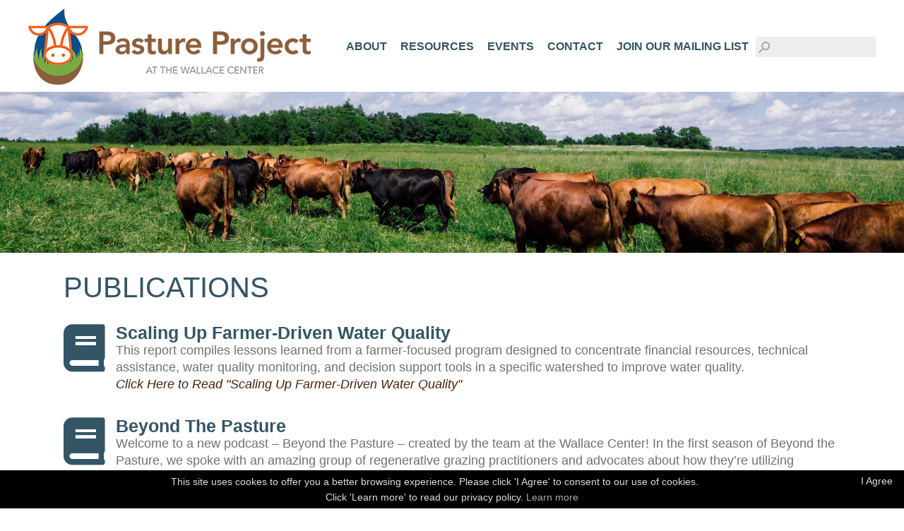

--- FILE ---
content_type: text/html; charset=UTF-8
request_url: https://pastureproject.org/resources/publications/
body_size: 7566
content:
<!DOCTYPE html>

<!-- ## BEGIN HEADER ## -->

<html lang="en-US">
<head>
<!-- Google tag (gtag.js) -->
<script async src="https://www.googletagmanager.com/gtag/js?id=G-GC82WDF9HW"></script>
<script>
  window.dataLayer = window.dataLayer || [];
  function gtag(){dataLayer.push(arguments);}
  gtag('js', new Date());

  gtag('config', 'G-GC82WDF9HW');
</script>
   <meta http-equiv="X-UA-Compatible" content="IE=Edge"> <!-- Force IE to latest Document Type -->
   <meta charset="UTF-8" />
   <meta name="description" content="This report compiles lessons learned from a farmer-focused program designed to concentrate financial resources, technical assistance, water quality monitoring, and decision support tools in a specific watershed to improve water quality. ">
   <meta name="viewport" content="width=device-width, initial-scale=1.0">  
   <meta property="og:url"           content="https://pastureproject.org/publications/scaling-up-farmer-driven-water-quality/" />
   <meta property="og:type"          content="website" />
   <meta property="og:title"         content="Pasture Project : Scaling Up Farmer-Driven Water Quality" />
   <meta property="og:description"   content="This report compiles lessons learned from a farmer-focused program designed to concentrate financial resources, technical assistance, water quality monitoring, and decision support tools in a specific watershed to improve water quality. " />
   <meta property="og:image"         content="https://pastureproject.org/wp-content/uploads/2020/03/Winrock_International_201909_PastureProjectFieldDay_Spratt_049-scaled-e1585163134257.jpg" />	   
   <title>Pasture Project : Scaling Up Farmer-Driven Water Quality</title>

   <meta name='robots' content='max-image-preview:large' />
<link rel='dns-prefetch' href='//pastureproject.org' />
<link rel="alternate" type="application/rss+xml" title="Pasture Project &raquo; Publications Category Feed" href="https://pastureproject.org/resources/publications/feed/" />
<script type="text/javascript">
window._wpemojiSettings = {"baseUrl":"https:\/\/s.w.org\/images\/core\/emoji\/14.0.0\/72x72\/","ext":".png","svgUrl":"https:\/\/s.w.org\/images\/core\/emoji\/14.0.0\/svg\/","svgExt":".svg","source":{"concatemoji":"https:\/\/pastureproject.org\/wp-includes\/js\/wp-emoji-release.min.js?ver=6.2.2"}};
/*! This file is auto-generated */
!function(e,a,t){var n,r,o,i=a.createElement("canvas"),p=i.getContext&&i.getContext("2d");function s(e,t){p.clearRect(0,0,i.width,i.height),p.fillText(e,0,0);e=i.toDataURL();return p.clearRect(0,0,i.width,i.height),p.fillText(t,0,0),e===i.toDataURL()}function c(e){var t=a.createElement("script");t.src=e,t.defer=t.type="text/javascript",a.getElementsByTagName("head")[0].appendChild(t)}for(o=Array("flag","emoji"),t.supports={everything:!0,everythingExceptFlag:!0},r=0;r<o.length;r++)t.supports[o[r]]=function(e){if(p&&p.fillText)switch(p.textBaseline="top",p.font="600 32px Arial",e){case"flag":return s("\ud83c\udff3\ufe0f\u200d\u26a7\ufe0f","\ud83c\udff3\ufe0f\u200b\u26a7\ufe0f")?!1:!s("\ud83c\uddfa\ud83c\uddf3","\ud83c\uddfa\u200b\ud83c\uddf3")&&!s("\ud83c\udff4\udb40\udc67\udb40\udc62\udb40\udc65\udb40\udc6e\udb40\udc67\udb40\udc7f","\ud83c\udff4\u200b\udb40\udc67\u200b\udb40\udc62\u200b\udb40\udc65\u200b\udb40\udc6e\u200b\udb40\udc67\u200b\udb40\udc7f");case"emoji":return!s("\ud83e\udef1\ud83c\udffb\u200d\ud83e\udef2\ud83c\udfff","\ud83e\udef1\ud83c\udffb\u200b\ud83e\udef2\ud83c\udfff")}return!1}(o[r]),t.supports.everything=t.supports.everything&&t.supports[o[r]],"flag"!==o[r]&&(t.supports.everythingExceptFlag=t.supports.everythingExceptFlag&&t.supports[o[r]]);t.supports.everythingExceptFlag=t.supports.everythingExceptFlag&&!t.supports.flag,t.DOMReady=!1,t.readyCallback=function(){t.DOMReady=!0},t.supports.everything||(n=function(){t.readyCallback()},a.addEventListener?(a.addEventListener("DOMContentLoaded",n,!1),e.addEventListener("load",n,!1)):(e.attachEvent("onload",n),a.attachEvent("onreadystatechange",function(){"complete"===a.readyState&&t.readyCallback()})),(e=t.source||{}).concatemoji?c(e.concatemoji):e.wpemoji&&e.twemoji&&(c(e.twemoji),c(e.wpemoji)))}(window,document,window._wpemojiSettings);
</script>
<style type="text/css">
img.wp-smiley,
img.emoji {
	display: inline !important;
	border: none !important;
	box-shadow: none !important;
	height: 1em !important;
	width: 1em !important;
	margin: 0 0.07em !important;
	vertical-align: -0.1em !important;
	background: none !important;
	padding: 0 !important;
}
</style>
	<link rel='stylesheet' id='wp-block-library-css' href='https://pastureproject.org/wp-includes/css/dist/block-library/style.min.css?ver=6.2.2' type='text/css' media='all' />
<link rel='stylesheet' id='classic-theme-styles-css' href='https://pastureproject.org/wp-includes/css/classic-themes.min.css?ver=6.2.2' type='text/css' media='all' />
<style id='global-styles-inline-css' type='text/css'>
body{--wp--preset--color--black: #000000;--wp--preset--color--cyan-bluish-gray: #abb8c3;--wp--preset--color--white: #ffffff;--wp--preset--color--pale-pink: #f78da7;--wp--preset--color--vivid-red: #cf2e2e;--wp--preset--color--luminous-vivid-orange: #ff6900;--wp--preset--color--luminous-vivid-amber: #fcb900;--wp--preset--color--light-green-cyan: #7bdcb5;--wp--preset--color--vivid-green-cyan: #00d084;--wp--preset--color--pale-cyan-blue: #8ed1fc;--wp--preset--color--vivid-cyan-blue: #0693e3;--wp--preset--color--vivid-purple: #9b51e0;--wp--preset--gradient--vivid-cyan-blue-to-vivid-purple: linear-gradient(135deg,rgba(6,147,227,1) 0%,rgb(155,81,224) 100%);--wp--preset--gradient--light-green-cyan-to-vivid-green-cyan: linear-gradient(135deg,rgb(122,220,180) 0%,rgb(0,208,130) 100%);--wp--preset--gradient--luminous-vivid-amber-to-luminous-vivid-orange: linear-gradient(135deg,rgba(252,185,0,1) 0%,rgba(255,105,0,1) 100%);--wp--preset--gradient--luminous-vivid-orange-to-vivid-red: linear-gradient(135deg,rgba(255,105,0,1) 0%,rgb(207,46,46) 100%);--wp--preset--gradient--very-light-gray-to-cyan-bluish-gray: linear-gradient(135deg,rgb(238,238,238) 0%,rgb(169,184,195) 100%);--wp--preset--gradient--cool-to-warm-spectrum: linear-gradient(135deg,rgb(74,234,220) 0%,rgb(151,120,209) 20%,rgb(207,42,186) 40%,rgb(238,44,130) 60%,rgb(251,105,98) 80%,rgb(254,248,76) 100%);--wp--preset--gradient--blush-light-purple: linear-gradient(135deg,rgb(255,206,236) 0%,rgb(152,150,240) 100%);--wp--preset--gradient--blush-bordeaux: linear-gradient(135deg,rgb(254,205,165) 0%,rgb(254,45,45) 50%,rgb(107,0,62) 100%);--wp--preset--gradient--luminous-dusk: linear-gradient(135deg,rgb(255,203,112) 0%,rgb(199,81,192) 50%,rgb(65,88,208) 100%);--wp--preset--gradient--pale-ocean: linear-gradient(135deg,rgb(255,245,203) 0%,rgb(182,227,212) 50%,rgb(51,167,181) 100%);--wp--preset--gradient--electric-grass: linear-gradient(135deg,rgb(202,248,128) 0%,rgb(113,206,126) 100%);--wp--preset--gradient--midnight: linear-gradient(135deg,rgb(2,3,129) 0%,rgb(40,116,252) 100%);--wp--preset--duotone--dark-grayscale: url('#wp-duotone-dark-grayscale');--wp--preset--duotone--grayscale: url('#wp-duotone-grayscale');--wp--preset--duotone--purple-yellow: url('#wp-duotone-purple-yellow');--wp--preset--duotone--blue-red: url('#wp-duotone-blue-red');--wp--preset--duotone--midnight: url('#wp-duotone-midnight');--wp--preset--duotone--magenta-yellow: url('#wp-duotone-magenta-yellow');--wp--preset--duotone--purple-green: url('#wp-duotone-purple-green');--wp--preset--duotone--blue-orange: url('#wp-duotone-blue-orange');--wp--preset--font-size--small: 13px;--wp--preset--font-size--medium: 20px;--wp--preset--font-size--large: 36px;--wp--preset--font-size--x-large: 42px;--wp--preset--spacing--20: 0.44rem;--wp--preset--spacing--30: 0.67rem;--wp--preset--spacing--40: 1rem;--wp--preset--spacing--50: 1.5rem;--wp--preset--spacing--60: 2.25rem;--wp--preset--spacing--70: 3.38rem;--wp--preset--spacing--80: 5.06rem;--wp--preset--shadow--natural: 6px 6px 9px rgba(0, 0, 0, 0.2);--wp--preset--shadow--deep: 12px 12px 50px rgba(0, 0, 0, 0.4);--wp--preset--shadow--sharp: 6px 6px 0px rgba(0, 0, 0, 0.2);--wp--preset--shadow--outlined: 6px 6px 0px -3px rgba(255, 255, 255, 1), 6px 6px rgba(0, 0, 0, 1);--wp--preset--shadow--crisp: 6px 6px 0px rgba(0, 0, 0, 1);}:where(.is-layout-flex){gap: 0.5em;}body .is-layout-flow > .alignleft{float: left;margin-inline-start: 0;margin-inline-end: 2em;}body .is-layout-flow > .alignright{float: right;margin-inline-start: 2em;margin-inline-end: 0;}body .is-layout-flow > .aligncenter{margin-left: auto !important;margin-right: auto !important;}body .is-layout-constrained > .alignleft{float: left;margin-inline-start: 0;margin-inline-end: 2em;}body .is-layout-constrained > .alignright{float: right;margin-inline-start: 2em;margin-inline-end: 0;}body .is-layout-constrained > .aligncenter{margin-left: auto !important;margin-right: auto !important;}body .is-layout-constrained > :where(:not(.alignleft):not(.alignright):not(.alignfull)){max-width: var(--wp--style--global--content-size);margin-left: auto !important;margin-right: auto !important;}body .is-layout-constrained > .alignwide{max-width: var(--wp--style--global--wide-size);}body .is-layout-flex{display: flex;}body .is-layout-flex{flex-wrap: wrap;align-items: center;}body .is-layout-flex > *{margin: 0;}:where(.wp-block-columns.is-layout-flex){gap: 2em;}.has-black-color{color: var(--wp--preset--color--black) !important;}.has-cyan-bluish-gray-color{color: var(--wp--preset--color--cyan-bluish-gray) !important;}.has-white-color{color: var(--wp--preset--color--white) !important;}.has-pale-pink-color{color: var(--wp--preset--color--pale-pink) !important;}.has-vivid-red-color{color: var(--wp--preset--color--vivid-red) !important;}.has-luminous-vivid-orange-color{color: var(--wp--preset--color--luminous-vivid-orange) !important;}.has-luminous-vivid-amber-color{color: var(--wp--preset--color--luminous-vivid-amber) !important;}.has-light-green-cyan-color{color: var(--wp--preset--color--light-green-cyan) !important;}.has-vivid-green-cyan-color{color: var(--wp--preset--color--vivid-green-cyan) !important;}.has-pale-cyan-blue-color{color: var(--wp--preset--color--pale-cyan-blue) !important;}.has-vivid-cyan-blue-color{color: var(--wp--preset--color--vivid-cyan-blue) !important;}.has-vivid-purple-color{color: var(--wp--preset--color--vivid-purple) !important;}.has-black-background-color{background-color: var(--wp--preset--color--black) !important;}.has-cyan-bluish-gray-background-color{background-color: var(--wp--preset--color--cyan-bluish-gray) !important;}.has-white-background-color{background-color: var(--wp--preset--color--white) !important;}.has-pale-pink-background-color{background-color: var(--wp--preset--color--pale-pink) !important;}.has-vivid-red-background-color{background-color: var(--wp--preset--color--vivid-red) !important;}.has-luminous-vivid-orange-background-color{background-color: var(--wp--preset--color--luminous-vivid-orange) !important;}.has-luminous-vivid-amber-background-color{background-color: var(--wp--preset--color--luminous-vivid-amber) !important;}.has-light-green-cyan-background-color{background-color: var(--wp--preset--color--light-green-cyan) !important;}.has-vivid-green-cyan-background-color{background-color: var(--wp--preset--color--vivid-green-cyan) !important;}.has-pale-cyan-blue-background-color{background-color: var(--wp--preset--color--pale-cyan-blue) !important;}.has-vivid-cyan-blue-background-color{background-color: var(--wp--preset--color--vivid-cyan-blue) !important;}.has-vivid-purple-background-color{background-color: var(--wp--preset--color--vivid-purple) !important;}.has-black-border-color{border-color: var(--wp--preset--color--black) !important;}.has-cyan-bluish-gray-border-color{border-color: var(--wp--preset--color--cyan-bluish-gray) !important;}.has-white-border-color{border-color: var(--wp--preset--color--white) !important;}.has-pale-pink-border-color{border-color: var(--wp--preset--color--pale-pink) !important;}.has-vivid-red-border-color{border-color: var(--wp--preset--color--vivid-red) !important;}.has-luminous-vivid-orange-border-color{border-color: var(--wp--preset--color--luminous-vivid-orange) !important;}.has-luminous-vivid-amber-border-color{border-color: var(--wp--preset--color--luminous-vivid-amber) !important;}.has-light-green-cyan-border-color{border-color: var(--wp--preset--color--light-green-cyan) !important;}.has-vivid-green-cyan-border-color{border-color: var(--wp--preset--color--vivid-green-cyan) !important;}.has-pale-cyan-blue-border-color{border-color: var(--wp--preset--color--pale-cyan-blue) !important;}.has-vivid-cyan-blue-border-color{border-color: var(--wp--preset--color--vivid-cyan-blue) !important;}.has-vivid-purple-border-color{border-color: var(--wp--preset--color--vivid-purple) !important;}.has-vivid-cyan-blue-to-vivid-purple-gradient-background{background: var(--wp--preset--gradient--vivid-cyan-blue-to-vivid-purple) !important;}.has-light-green-cyan-to-vivid-green-cyan-gradient-background{background: var(--wp--preset--gradient--light-green-cyan-to-vivid-green-cyan) !important;}.has-luminous-vivid-amber-to-luminous-vivid-orange-gradient-background{background: var(--wp--preset--gradient--luminous-vivid-amber-to-luminous-vivid-orange) !important;}.has-luminous-vivid-orange-to-vivid-red-gradient-background{background: var(--wp--preset--gradient--luminous-vivid-orange-to-vivid-red) !important;}.has-very-light-gray-to-cyan-bluish-gray-gradient-background{background: var(--wp--preset--gradient--very-light-gray-to-cyan-bluish-gray) !important;}.has-cool-to-warm-spectrum-gradient-background{background: var(--wp--preset--gradient--cool-to-warm-spectrum) !important;}.has-blush-light-purple-gradient-background{background: var(--wp--preset--gradient--blush-light-purple) !important;}.has-blush-bordeaux-gradient-background{background: var(--wp--preset--gradient--blush-bordeaux) !important;}.has-luminous-dusk-gradient-background{background: var(--wp--preset--gradient--luminous-dusk) !important;}.has-pale-ocean-gradient-background{background: var(--wp--preset--gradient--pale-ocean) !important;}.has-electric-grass-gradient-background{background: var(--wp--preset--gradient--electric-grass) !important;}.has-midnight-gradient-background{background: var(--wp--preset--gradient--midnight) !important;}.has-small-font-size{font-size: var(--wp--preset--font-size--small) !important;}.has-medium-font-size{font-size: var(--wp--preset--font-size--medium) !important;}.has-large-font-size{font-size: var(--wp--preset--font-size--large) !important;}.has-x-large-font-size{font-size: var(--wp--preset--font-size--x-large) !important;}
.wp-block-navigation a:where(:not(.wp-element-button)){color: inherit;}
:where(.wp-block-columns.is-layout-flex){gap: 2em;}
.wp-block-pullquote{font-size: 1.5em;line-height: 1.6;}
</style>
<script type='text/javascript' src='https://pastureproject.org/wp-includes/js/jquery/jquery.min.js?ver=3.6.4' id='jquery-core-js'></script>
<script type='text/javascript' src='https://pastureproject.org/wp-includes/js/jquery/jquery-migrate.min.js?ver=3.4.0' id='jquery-migrate-js'></script>
<script type='text/javascript' src='https://pastureproject.org/wp-content/themes/pasture_project_2018/scripts/burger-menu.js?ver=6.2.2' id='burger-menu-script-js'></script>
<link rel="https://api.w.org/" href="https://pastureproject.org/wp-json/" /><link rel="alternate" type="application/json" href="https://pastureproject.org/wp-json/wp/v2/categories/32" /><link rel="EditURI" type="application/rsd+xml" title="RSD" href="https://pastureproject.org/xmlrpc.php?rsd" />
<link rel="wlwmanifest" type="application/wlwmanifest+xml" href="https://pastureproject.org/wp-includes/wlwmanifest.xml" />
<meta name="generator" content="WordPress 6.2.2" />
<link rel="icon" href="https://pastureproject.org/wp-content/uploads/2019/11/cropped-Pasture-Project-Icon-32x32.jpg" sizes="32x32" />
<link rel="icon" href="https://pastureproject.org/wp-content/uploads/2019/11/cropped-Pasture-Project-Icon-192x192.jpg" sizes="192x192" />
<link rel="apple-touch-icon" href="https://pastureproject.org/wp-content/uploads/2019/11/cropped-Pasture-Project-Icon-180x180.jpg" />
<meta name="msapplication-TileImage" content="https://pastureproject.org/wp-content/uploads/2019/11/cropped-Pasture-Project-Icon-270x270.jpg" />
   
   <link href="https://pastureproject.org/wp-content/themes/pasture_project_2018/style.css" rel="stylesheet">
   <script src="https://kit.fontawesome.com/67edaf2904.js" crossorigin="anonymous"></script>
   <script type="text/javascript" src="//fast.fonts.net/jsapi/da96776a-b1fb-4ee2-ba3e-5ba02180f9d2.js"></script>
</head>

<body>     
	<!-- ## PAGE HEADER ## -->
    <div id="header-response"> 
		<header class="clearfix">
        	<div class="clearfix">
         		<a href="/" title="The Pasture Project">
	         		<img src="https://pastureproject.org/wp-content/themes/pasture_project_2018/images/Pasture_Project_Logo_WEB.png" id="pastureprojectlogo">
	         	</a>
				<div class="social_links">
					<a class="toggle-nav" href="#">&#9776;</a>
					<nav class="menu main">
					    <div class="menu-primary-menu-container"><ul id="menu-primary-menu" class="nav-menu"><li id="menu-item-981" class="menu-item menu-item-type-post_type menu-item-object-page menu-item-has-children menu-item-981"><a href="https://pastureproject.org/about-us/">About</a>
<ul class="sub-menu">
	<li id="menu-item-3113" class="menu-item menu-item-type-post_type menu-item-object-page menu-item-3113"><a href="https://pastureproject.org/about-us/who-we-are/">Our Team</a></li>
	<li id="menu-item-3114" class="menu-item menu-item-type-post_type menu-item-object-page menu-item-3114"><a href="https://pastureproject.org/about-us/our-work/">Our Work</a></li>
	<li id="menu-item-3115" class="menu-item menu-item-type-post_type menu-item-object-page menu-item-3115"><a href="https://pastureproject.org/about-us/regenerative-grazing-benefits/">Grazing Benefits</a></li>
</ul>
</li>
<li id="menu-item-649" class="menu-item menu-item-type-post_type menu-item-object-page menu-item-649"><a href="https://pastureproject.org/resources/">Resources</a></li>
<li id="menu-item-791" class="menu-item menu-item-type-post_type menu-item-object-page menu-item-791"><a href="https://pastureproject.org/events/">Events</a></li>
<li id="menu-item-622" class="menu-item menu-item-type-post_type menu-item-object-page menu-item-622"><a href="https://pastureproject.org/contact-us/">Contact</a></li>
<li id="menu-item-1422" class="menu-item menu-item-type-custom menu-item-object-custom menu-item-1422"><a href="http://eepurl.com/gVf161">Join Our Mailing List</a></li>
</ul></div>					</nav><!-- .main -->   
					<div id="search">
						<div class="search_button"></div>
						<div class="search_form">
						   <form role="search" method="get" id="searchform" class="searchform" action="/">
								<input type="text" value="" name="s" id="s"/>
							</form>      
						</div>
					</div>
				</div>
            </div>
      </header>
    </div>
<div id="page_blog">
	<div class="featured_image">
				<img src="https://pastureproject.org/wp-content/uploads/2020/03/Winrock_International_201909_PastureProjectFieldDay_Spratt_049-scaled-e1585163134257.jpg" />
	</div>
	<div class="general_wrapper clearfix">
		<div class="content clearfix has_featured">
			<h1 class="center-title">Publications</h1> 
			
							<div class="resourceLanding">
					
		   
					   					<a class="resourceLink" href="https://pastureproject.org/publications/scaling-up-farmer-driven-water-quality/">
						<div class="resourceIcon"><i class="fas fa-book"></i></div>
						<div class="resourceInfo">
							<strong class="event_title" style="color:#335566;">Scaling Up Farmer-Driven Water Quality</strong>
							<p>This report compiles lessons learned from a farmer-focused program designed to concentrate financial resources, technical assistance, water quality monitoring, and decision support tools in a specific watershed to improve water quality. </p>
							<i>Click Here to Read "Scaling Up Farmer-Driven Water Quality"</i>
						</div>
					</a>
									<a class="resourceLink" href="https://pastureproject.org/publications/beyond-the-pasture/">
						<div class="resourceIcon"><i class="fas fa-book"></i></div>
						<div class="resourceInfo">
							<strong class="event_title" style="color:#335566;">Beyond The Pasture</strong>
							<p>Welcome to a new podcast &#8211; Beyond the Pasture &#8211; created by the team at the Wallace Center! In the first season of Beyond the Pasture, we spoke with an amazing group of regenerative grazing practitioners and advocates about how they&#8217;re utilizing regenerative grazing to build culturally relevant food value chains, improve environmental outcomes of [&hellip;]</p>
							<i>Click Here to Read "Beyond The Pasture"</i>
						</div>
					</a>
									<a class="resourceLink" href="https://pastureproject.org/publications/roadmap-for-expanding-regenerative-grazing-in-indiana/">
						<div class="resourceIcon"><i class="fas fa-book"></i></div>
						<div class="resourceInfo">
							<strong class="event_title" style="color:#335566;">Roadmap for Expanding Regenerative Grazing in Indiana</strong>
							<p>This action-oriented roadmap captures a shared vision and strategy for how to increase and sustain more grass and forage-based agriculture through regenerative livestock grazing in Indiana.</p>
							<i>Click Here to Read "Roadmap for Expanding Regenerative Grazing in Indiana"</i>
						</div>
					</a>
									<a class="resourceLink" href="https://pastureproject.org/publications/advocacy-toolkit-conservation-grazing-on-public-lands-in-the-upper-midwest/">
						<div class="resourceIcon"><i class="fas fa-book"></i></div>
						<div class="resourceInfo">
							<strong class="event_title" style="color:#335566;">Advocacy Toolkit: Conservation Grazing on Public Lands in the Upper Midwest</strong>
							<p>This toolkit, rich in resources on conservation grazing practices for public lands, serves as an<br />
essential advocate’s guide across the Upper Midwest. </p>
							<i>Click Here to Read "Advocacy Toolkit: Conservation Grazing on Public Lands in the Upper Midwest"</i>
						</div>
					</a>
									<a class="resourceLink" href="https://pastureproject.org/publications/midwest-value-chain-coordination-strengthening-food-systems-through-shared-values/">
						<div class="resourceIcon"><i class="fas fa-book"></i></div>
						<div class="resourceInfo">
							<strong class="event_title" style="color:#335566;">Midwest Value Chain Coordination: Strengthening Food Systems Through Shared Values</strong>
							<p>This graphic illustrates a shared vision for greater connectivity across and impact in value chain coordination work across the upper Midwest.</p>
							<i>Click Here to Read "Midwest Value Chain Coordination: Strengthening Food Systems Through Shared Values"</i>
						</div>
					</a>
									<a class="resourceLink" href="https://pastureproject.org/publications/more-profitable-pastures-through-stronger-beef-value-chains-value-chain-assessment-of-indianas-blue-river-watershed-region/">
						<div class="resourceIcon"><i class="fas fa-book"></i></div>
						<div class="resourceInfo">
							<strong class="event_title" style="color:#335566;">More Profitable Pastures through Stronger Beef Value Chains: Value Chain Assessment of Indiana’s Blue River Watershed Region</strong>
							<p>In mid-2020, the Wallace Center – through its Pasture Project initiative – began a conversation with farmers, agriculture educators, technical service providers, and business owners in the Blue River watershed of southern Indiana.</p>
							<i>Click Here to Read "More Profitable Pastures through Stronger Beef Value Chains: Value Chain Assessment of Indiana’s Blue River Watershed Region"</i>
						</div>
					</a>
									<a class="resourceLink" href="https://pastureproject.org/publications/beginners-resource-guide-to-direct-marketing-meat/">
						<div class="resourceIcon"><i class="fas fa-book"></i></div>
						<div class="resourceInfo">
							<strong class="event_title" style="color:#335566;">Beginner&#8217;s Resource Guide to Direct Marketing Meat</strong>
							<p>This resource guide contains resources that are organized to help a farmer determine how direct marketing meat can work for their farming enterprise.</p>
							<i>Click Here to Read "Beginner&#8217;s Resource Guide to Direct Marketing Meat"</i>
						</div>
					</a>
									<a class="resourceLink" href="https://pastureproject.org/publications/conservation-grazing-on-public-land-in-the-upper-midwest/">
						<div class="resourceIcon"><i class="fas fa-book"></i></div>
						<div class="resourceInfo">
							<strong class="event_title" style="color:#335566;">Conservation Grazing on Public Land in the Upper Midwest</strong>
							<p>This report seeks to understand the current landscape of public land grazing activities in a six-state region in the Midwest and assessed the challenges and opportunities to advancing conservation grazing on public land.</p>
							<i>Click Here to Read "Conservation Grazing on Public Land in the Upper Midwest"</i>
						</div>
					</a>
									<a class="resourceLink" href="https://pastureproject.org/publications/accelerating-regenerative-beef-value-chains-in-key-chicago-area-watersheds/">
						<div class="resourceIcon"><i class="fas fa-book"></i></div>
						<div class="resourceInfo">
							<strong class="event_title" style="color:#335566;">Accelerating Regenerative Beef Value-Chains in Key Chicago Area Watersheds</strong>
							<p>The following reports represent the second phase of a project led by Pasture Project and Delta Institute, titled “Accelerating Regenerative Livestock Production and Value-Chains in Illinois.” The goal of the project was to establish the foundation upon which project partners can develop interventions for producers and buyers engaged in livestock production and the associated value-chain.</p>
							<i>Click Here to Read "Accelerating Regenerative Beef Value-Chains in Key Chicago Area Watersheds"</i>
						</div>
					</a>
									<a class="resourceLink" href="https://pastureproject.org/publications/regenerative-grazing-carbon-and-climate/">
						<div class="resourceIcon"><i class="fas fa-book"></i></div>
						<div class="resourceInfo">
							<strong class="event_title" style="color:#335566;">Regenerative Grazing, Carbon, and Climate</strong>
							<p>Drs. Jasmine Dillon and Megan Machmuller provide an overview of carbon cycling, climate change, and the potential for regenerative agriculture to contribute to climate mitigation efforts.</p>
							<i>Click Here to Read "Regenerative Grazing, Carbon, and Climate"</i>
						</div>
					</a>
							<!-- PAGINATION -->
			<div class="pagination">
				<span aria-current="page" class="page-numbers current">1</span>
<a class="page-numbers" href="https://pastureproject.org/resources/publications/page/2/">2</a>
<a class="page-numbers" href="https://pastureproject.org/resources/publications/page/3/">3</a>
<a class="next page-numbers" href="https://pastureproject.org/resources/publications/page/2/">Next Page »</a>			</div>		</div>
		</div>
	</div>
<div class="footer_links">
	<a href="http://www.wallacecenter.org/" title="Wallace Center">
		<div class="Wallace_logo"></div>
	</a>
	<div class="soc_icons">
		<a href="https://www.facebook.com/WallaceCenteratWinrock/" title="Follow Wallace Center on Facebook" target="_blank"><img src="https://pastureproject.org/wp-content/themes/pasture_project_2018/images/facebook-social.png" alt="Follow Wallace Center on Facebook"></a>
		<a href="https://twitter.com/wallacecenter" title="Follow Wallace Center on Twitter" target="_blank"><img src="https://pastureproject.org/wp-content/themes/pasture_project_2018/images/twitter-social.png" alt="Follow Wallace Center on Twitter"></a>
		<a href="https://www.instagram.com/wallace.center/" title="Follow Follow Wallace Center on Instagram" target="_blank"><img src="https://pastureproject.org/wp-content/themes/pasture_project_2018/images/instagram-social.png" alt="Follow Follow Wallace Center on Instagram"></a>
		<a href="https://www.youtube.com/user/WallaceCenter" title="Follow Follow Wallace Center on YouTube" target="_blank"><img src="https://pastureproject.org/wp-content/themes/pasture_project_2018/images/youtube-social2.png" alt="Follow Follow Wallace Center on YouTube"></a>
	</div>
	<p class="disclaimer">pastureproject@winrock.org</p>
	<p class="disclaimer">&copy; 2016 - 2026 The Pasture Project, All Rights Reserved</p>
</div>
    <script src="https://ajax.googleapis.com/ajax/libs/jquery/1.11.3/jquery.min.js"></script>
    <script src="https://maxcdn.bootstrapcdn.com/bootstrap/3.3.5/js/bootstrap.min.js"></script>
<script type='text/javascript' src='https://pastureproject.org/wp-content/themes/pasture_project_2018/scripts/cookiebanner.js' id='cookie-banner-js'></script>
<script type='text/javascript' src='https://pastureproject.org/wp-content/themes/pasture_project_2018/js/default.js' id='default-js'></script>
  </body>
</html>

--- FILE ---
content_type: text/css
request_url: https://pastureproject.org/wp-content/themes/pasture_project_2018/style.css
body_size: 6722
content:
/*
 *
 * Theme Name: Pasture Project 2018
 * Theme URI: http://www.pastureproject.org
 * Description: Pasture Project WordPress Theme  
 * Author: Byron Thomas
 * Version: 1.0
 *
 */

html,body,div,span,applet,object,iframe,h1,h2,h3,h4,h5,h6,p,blockquote,pre,abbr,acronym,address,big,cite,code,del,dfn,img,ins,kbd,q,s,samp,small,strike,sub,sup,tt,var,center,dl,dt,dd,ol,ul,li,fieldset,form,label,legend,table,caption,tbody,tfoot,thead,tr,th,td,article,aside,canvas,details,embed,figure,figcaption,footer,header,hgroup,menu,nav,output,ruby,section,summary,time,mark,audio,video{margin:0;padding:0;border:0;font-size:100%;font:inherit;vertical-align:middle;}

article,aside,details,figcaption,figure,footer,header,hgroup,menu,nav,section{display:block}
body{line-height:1;}
ol,ul{list-style:none}
blockquote,q{quotes:none}
blockquote:before,blockquote:after,q:before,q:after{content:'';content:none}
table{border-collapse:collapse;border-spacing:0}
input,select,textarea{margin:0;padding:0}a{outline:0 !important}input::-moz-focus-inner{border:0 !important}
a, p a {color:#335566;}
.clearfix:before,.clearfix:after{content:"";display:table}.clearfix:after{clear:both}
.clearfix{zoom:1}
html,body{width:100%;overflow-x:hidden}a,a:visited{text-decoration:none;}p a,p a:visited{font-weight:500}em,i{font-style:italic}
strong,b{font-weight:bold}
sup{vertical-align:super;font-size:smaller}
sub{font-size:smaller}
p{line-height:1.35em;}
h1{font-size:1.5em}
h2{font-size:1.4em;}
h3{font-size:1.3em}
h4{font-size:1em}
h5{font-size:0.8em}
h6{font-size:0.6em}
h1,h2,h3,h4,h5,h6{line-height:1.5em}
ul{list-style:disc;margin-left:20px}
li{padding-left:10px;margin:.5em 0; line-height: 1.35em;}
ol{list-style:decimal;margin-left:20px}
blockquote{width:80%;margin:1.2em auto;font-size:1em}
table{width:100%;margin:2% auto}
table,tr,td,th{border:0}
thead{text-align:left}
thead,tfoot{background:#53565c;color:#fff;font-weight:bold}
tr{font-size:2em}
td,th{padding:.35em}
tbody tr:nth-child(even){background-color:#d7d8d5}
tr.table_comment{color:#77ab42;font-size:1.7em}
.table_total_head{text-align:right;padding-right:3%}
.hidden{display:none}
.anchor_offset{display:block;position:relative;top:-80px;visibility:hidden}input:disabled,textarea:disabled{background:#f6f6f6 !important;cursor:default !important}input[type='submit']:disabled{background:#77ab42 !important;color:#d7d8d5 !important;cursor:not-allowed !important}.anchor_offset{display:block;position:relative;top:-0px;visibility:hidden}
.alignleft{float:left !important;margin-right:3%}
.alignright{float:right !important;margin-left:3%}
.aligncenter{display:block !important;margin-left:auto !important;margin-right:auto !important}p.wp-caption-text{font-size:1.4em !important}
body{font-family:"Avenir W01",sans-serif;font-size:10px;background:#fff;-webkit-text-size-adjust:100%;-webkit-font-smoothing:antialiased;-moz-osx-font-smoothing:grayscale;color:#717073;}

/** MOBILE OPTIMIZATION **/
@media all and (max-width: 1215px){
	body{font-size:8.33333px}
	header div.clearfix div.menu-primary-menu-container a { font-size: 14px !important; }
	header .search_form input { margin:0 5px 0 0 !important; width:120px !important; }
	}
@media all and (max-width: 1060px){
		header div.clearfix div.menu-primary-menu-container ul li { padding:0 2px !important; }
	}
@media all and (max-width: 1000px){
	header .search_form input { margin:0 2px 0 0 !important; width:100px !important; background: #eee url(images/search_icon5.png) no-repeat 4px 5px !important; }
	}
@media all and (max-width: 980px) {
	a img#pastureprojectlogo { zoom:75% !important; }
	div.social_links { margin-top: 2.3% !important; }
	div#search { margin-left: 20px !important; }
	header .search_form input { width: 400px !important; padding:2% 0 !important; }
	.tabcontent ul li a { width:33% !important; }
	header div.clearfix div.menu-primary-menu-container { float:none !important; }
	div#search { float:none !important; }
	header div.clearfix div.menu-primary-menu-container ul li ul.sub-menu { text-align: left !important; }
	header div.clearfix div.menu-primary-menu-container ul li { padding: 0 7px !important; }
	}	
@media all and (max-width: 900px){
	div.social_links a.toggle-nav { display: inline-block !important; float: right; font-size: 4em; transition: color linear 0.15s; }	
	div#search { display:block !important; }
	.menu.main { display: inline-block; position: relative; text-align: left; }   
	.menu.main ul { display: none; position: absolute; overflow: auto; right: 5px; z-index: 999; }
	.menu.main ul li { float: none; display: block; position: relative; top: 0px; right: 0px; min-width: 200px; background:#335566; text-align: right;}
	.main.menu li:after { content: none; }
	.menu.main ul li ul.sub-menu { box-shadow: none !important; }
	.menu.main ul li ul.sub-menu li a { text-transform: capitalize !important; }
	.menu.main ul li ul.sub-menu li { padding-right: 30px !important; }
	header .search_form input { width: 200px !important; padding:2% 0 !important; }
	header div.clearfix div.menu-primary-menu-container a { color:#fff !important; }
	div#Resources ul li a { line-height: 1.6em !important; height: 3em !important; }
	header div.clearfix div.menu-primary-menu-container ul li { padding: 0 7px !important; display:block !important; line-height: 1.7em !important; }
	}
@media all and (max-width: 750px) {
	div.subNav_column { display: none !important; }
	div.columnContent { width:100% !important; }
	div.content img { zoom:70% !important; }
	#category_listings div.descriptors { position:relative !important; }
	#category_listings div.descriptors p { color:#335566 !important; text-align: left !important; }
	#category_listings a.resourceCategories img, #category_listings a#featuredCategory img, div.columnContent a div.resourceIcon { display: none !important; } 
	#category_listings a.resourceCategories { display:block !important; width:100% !important; }
	}
@media all and (max-width: 729px) {
	div.subNav_column { display: none !important; }
	.tabcontent ul li a { display:block; width:90% !important; }
	header div.clearfix div.menu-primary-menu-container ul li ul.sub-menu { display:block !important; position:relative !important; }
	h1.center-title { font-size: 3em !important; }
	}
@media all and (max-width: 500px) {	
	header div.clearfix div.menu-primary-menu-container ul li { display:block !important; } 
	h1.center-title { font-size: 2em !important; }
	div.content img { zoom:40% !important; }
	div#Resources.tabcontent a.resourceLink { display:block !important; width:100% !important; padding:0 0 10px 0 !important; }
	div#Resources .resourceIcon { display: none !important; }
	div#Resources.tabcontent { display: grid !important; }
	div#Resources.tabcontent a div.resourceInfo { float:none !important; }
	div#search { display: block !important; position: absolute !important; top:43px; right:0;  }
	a img#pastureprojectlogo { zoom:50% !important; } 
	header .search_form input { width: 150px !important; }
	button.tablinks { display:none !important; }
	div#Events { display:block !important; }
	div#Resources.tabcontent a.resourceLink, div#Events.tabcontent a.resourceLink { width:100% !important; }
	#page_search div.resourceIcon { display: none !important; }
	#page_search div.columnContent { width:60% !important; float:none !important; margin-left: 5px !important; }
	#page_search div.columnContent a.resourceLink { margin-bottom: 15px !important; }
	}

/** HEADER **/
#header-response{width:100%;}
header{max-width:1200px;min-width:340px;width:100%;margin:0 auto; padding-bottom: 10px;}
a img#pastureprojectlogo { margin:1% 0 0 0; }
.Wallace_logo{content:'';padding-bottom:7.16667%;width:23%;background:url(images/Wallace-Logo-FINAL-HORZ-White.png) center no-repeat;background-size:contain;margin:0 auto;}

/** NAVIGATION **/
div.social_links a.toggle-nav { display: none; }
.main-navigation ul.nav-menu.toggled-on, .menu-toggle { display: inline-block; }
header div.clearfix div.menu-primary-menu-container{font-size:1.6em; float:left; display:inline;}
header div.clearfix div.menu-primary-menu-container ul {margin:0;}
header div.clearfix div.menu-primary-menu-container ul li {position:relative; display:inline-block; margin:0; padding:0 7px; }
header div.clearfix div.menu-primary-menu-container ul li ul.sub-menu { position: absolute; display: none; float: left; width:250px; margin: 0; list-style: none; background-color: #fff; z-index: 1000; -webkit-background-clip: padding-box; background-clip: padding-box; box-shadow: 0 1px 5px rgba(0,0,0,0.35); }
header div.clearfix div.menu-primary-menu-container ul li:hover ul.sub-menu { display:block; }
header div.clearfix div.menu-primary-menu-container ul li:hover ul.sub-menu li ul { display:none; }
header div.clearfix div.menu-primary-menu-container ul li ul.sub-menu li { display:block; padding:7px }
.menu-item, .menu-item>a { position: relative; }
header div.clearfix div.menu-primary-menu-container a {color:#335566; font-size:16px; font-weight:600; letter-spacing:0em; text-transform:uppercase}
header div.clearfix div.menu-primary-menu-container a:hover{color:#335567; border:none;}
.main-navigation ul.nav-menu, .main-navigation div.nav-menu > ul { display: none; }



/** Homepage **/ 	
.container_outer{width:100%;background:#fff}.fill{width:100%}
.container_outer #homeImage { display:block; width:100%; }
div.home-text { width:100%; display:block;}
div.home-text-content p {width:80%; margin:0px auto; padding:5% 0; text-align: center; font-size:2.2em;}






/*
* Search
*/
header .search_form input{width:100%;padding:4% 0;margin:0;border:0;background:#eee url("images/search_icon5.png") no-repeat 4px 8px;color:#75787b; text-indent: 24px; font-size:1.2em; float:right; }
.social_links div { display: inline-block; }
div#search { float: right;}
div#search a { padding-left: 20px; font-size: 21px; }
#page_search div.columnContent { width:90%; float:none; margin-left: 10px; }


 


/* ----------- */  
/* Footer      */ 
/* ----------- */
.footer_links{height:auto;width:100%;text-align:center;font-size: 1.5em; background:#335566; padding:1% 0;}
div.footer_links p.disclaimer { color:#fff;}
div.footer_links p.foot_links a {text-transform: uppercase; padding:0 1%; color:#fff;}
.soc_icons {margin:0 auto 1% auto; zoom:50%;}
.soc_icons a { padding:0 5px; }
header .social_links{font-size: 1.2em; text-transform: uppercase;float:right; margin-top:4.3%;}
header .social_links nav { display:inline; }



/* ----------- */  
/* Basic Page  */ 
/* ----------- */ 

#page_blog .general_wrapper{position:relative;max-width:1150px;margin:0 auto}
#page_blog .general_wrapper .content{position:relative;width:95.65217%;margin:0 auto;max-width:1150px;color:#717073;padding:2.17391%;}
#page_blog .general_wrapper .content .blog_content{-webkit-box-sizing:border-box;-moz-box-sizing:border-box;-ms-box-sizing:border-box;box-sizing:border-box;width:70.5%;padding-right:2%;float:left}
#page_blog .Temptabcontent ul, #page_blog .Temptabcontent ol { padding-bottom:2.5%; }


div.content.clearfix.has_featured li { font-size: 1.8em;}
#page_blog .general_wrapper .content .user_content p{font-size:2em;}
#page_blog .general_wrapper .content .user_content a,#page_blog .general_wrapper .content .user_content a:visited{border-bottom:none}
#page_blog .general_wrapper .content blockquote{margin-top:0;margin-bottom:2.2em;width:90%}
#page_blog .general_wrapper .content blockquote p{color:#717073;font-style:normal}
#page_blog .general_wrapper .author{position:relative}
#page_blog .general_wrapper .social_share_box{width:100%}
#page_blog .general_wrapper .content li.social_share_link{width:3.75% !important;padding-bottom:3.75% !important}
#page_blog .general_wrapper .content li.social_share_link.social_share_text{width:70% !important}
#page_blog .general_wrapper .content .credits h1{padding-bottom:0%}
#page_blog .general_wrapper .content .credits h2{font-size:2em;font-weight:400;margin-top:0.5em}.page_blog_voices .blog_content a.more-link{color:#77ab42}.blog_sidebar{-webkit-box-sizing:border-box;-moz-box-sizing:border-box;-ms-box-sizing:border-box;box-sizing:border-box;width:29.04762%;padding:0;margin:0;float:right}
.general_wrapper .blog_content h4.subhead{margin-top:0.5em}
.general_wrapper .blog_content .credits h1,.general_wrapper .blog_content .credits h2{line-height:1.1em}
.content .blog_sidebar .sidebar_content a,.content .blog_sidebar .sidebar_content a:visited,.content .blog_sidebar .sidebar_content a:hover{-webkit-box-sizing:border-box;-moz-box-sizing:border-box;-ms-box-sizing:border-box;box-sizing:border-box;display:block;width:100%;color:#fff;background:#77ab42;border:none;font-size:2.4em;font-weight:800;text-align:center;padding:3.27869%;margin-bottom:4.91803%}
#page_blog a.resource_link {border-bottom: dotted; }
#page_blog a.resource_link:hover {border-bottom: none; }
strong.event_title {color:#335566;font-size:2.5em;}
p.event-details { color:#000000 !important; }
#page_blog div div div a.resourceLink div.resourceInfo strong.event_title { font-size: 2.5em; }

#page_blog div div h1.article-title {display: block; color: #335566; visibility: visible; font-size: 3em; font-weight: 400; line-height: 1.2em; padding: 0 0 2.5% 0; text-transform: uppercase; border-bottom: none !important; }

#bottomHalf { padding: 6% 0 5% 0; text-align: center; border-top: dashed 2px #335566; margin-top: 9%; }


strong.resource_title {color:#333333;font-size:1.8em;text-transform:uppercase;}
div.events_listing p a  {text-transform: capitalize;}
.general_wrapper .content p{padding:0 0 2.5% 0;font-size:1.8em;font-weight:500;font-weight:400;color:#717073}
.general_wrapper .content .event_content p {padding:0;}
img.event_pic {float:right; padding-left:1%; }
a.event_link {font-size:1.8em; }
div.events_listing { border-top:solid 1px #e0e0e0; padding:3% 0; line-height: initial; }
.general_wrapper .content div.marketing_listing p, .general_wrapper .content div.studies_listing p{ margin:0; padding:0;}
.general_wrapper .content div.marketing_listing a, .studies_text {font-size: 1.8em;}
#Events.tabcontent p { font-size: 16px; color:#fff; }
#page_post .general_wrapper .content {position: relative;width: 95.65217%;margin: 0 auto;max-width: 1150px; padding: 2.17391%; background: #fff;}


div.subNav_column { float:left; width:23%;  margin: 0 10px 0 0; }
ul#subNav { list-style-type: none; font-size: 10px; margin-left: 0px !important; }
ul#subNav li { padding:0; margin:.6em }
ul#subNav li a { color:#717073; font-size: 16px; font-weight: 600;  }
div.columnContent { float:right; width:73%; }
div.subNav_column #subNavBlock { border: 1px solid #ccc; background-color: #f1f1f1; border-radius: 6px; }
#subNavBlock a div#parentTitle  { display: block; margin: 10px; font-size: 15px; font-weight: 600; text-transform: uppercase; } 


/*
* Linked Captions
*/
#category_listings a.resourceCategories { text-align: center; width:32%; display: inline-grid; margin-bottom: 1%; position: relative }
#category_listings a.resourceCategories img { width:100%; height: auto; filter: brightness(65%); }
#category_listings a.resourceCategories p.categoryTitle, #category_listings a#featuredCategory p.categoryTitle { font-size: 24px; font-weight: 600; text-transform: uppercase; text-align: center; padding-bottom:0; }
#category_listings div.descriptors { position:absolute; z-index: 1; top:35%; width:100%; }
#category_listings div.descriptors p { color:#fff; }
#category_listings div.descriptors p.categoryDescription { margin-top: 0px; }
#category_listings a#featuredCategory img { width:96.55217%; margin-bottom: 1%; height:auto;  filter: brightness(65%);  }
#category_listings a#featuredCategory { width:96.55217%; display:inline; height:auto; text-align: center; position:relative; } 
#category_listings a#featuredCategory div.descriptors { width:96.55217%; top:-160%;  }

/*
* Collapsibles on Dropdowns Template
*/

.block-repeater button.collapsible { background:#f1f1f1 url('images/arrow_down.png') 20px center no-repeat; font-size: 16px; color:#717073; font-weight: 600; }
.block-repeater button.collapsible.active { background:#f1f1f1 url('images/arrow_up.png') 20px center no-repeat;; border-radius: 10px 10px 0px 0px; color:#00528c; color:#717073; }
.block-repeater div.content { background:#f1f1f1; border-radius: 0px 0px 10px 10px; }
.collapsible { color: white; padding: 18px; width: 100%; border: none; text-align: left; outline: none; border-radius: 10px; }
.block-repeater { padding-bottom: 2%; }
.block-repeater .dropdownTitle { margin-left: 45px; font-size: 1.1em; }
#dropdowns .content { padding: 0 18px; display: none; overflow: hidden; }
#dropdowns .content p { font-size: 1.65em; }


/* ----------- */  
/* Homepage Tab  */ 
/* ----------- */ 
.tab { overflow: hidden; width:100%; }
.tab button { background-color: inherit; float: left;  border: none; outline: none; cursor: pointer; padding: 14px 16px; transition: 0.3s; font-size: 17px; width:50%; color:#fff; font-weight: 600; margin:0; }
.tabcontent { display: block; padding: 24px 12px; border-top: none; margin-bottom:3%; min-height: 200px; }


button#resourceTab, div#Resources {background:#d59d2b;}
button#eventTab, div#Events {background:#405e23;}
div#Resources ul li a { color:#d59d2b; }
div#Events ul li a { color:#405e23 ; }

#child_pages a {font-size: 1.5em; margin-right: 20px;}
.breadcrumb {float:left;}
#child_pages ul {list-style-type: none; margin-left:0;}
#child_pages ul li {display:inline-block; padding-left: 0; margin: 0; font-size: 1em;}

/* Style the tab */
.TempTab {
    overflow: hidden;
    border: 1px solid #ccc;
    background-color: #f1f1f1;
}

/* Style the buttons inside the tab */
button.Temptablinks {
    background-color: inherit;
    float: left;
    border: none;
    outline: none;
    cursor: pointer;
    padding: 14px 16px;
    transition: 0.3s;
    font-size: 17px;
}

/* Change background color of buttons on hover */
button.Temptablinks:hover {
    background-color: #ddd;
}

/* Create an active/current tablink class */
button.Temptablinks.active {
    background-color: #ccc;
}

/* Style the tab content */
.Temptabcontent {
    display: none;
    padding: 6px 12px;
    border: 1px solid #ccc;
    border-top: none;
}


table tr td p {font-size: .8em !important;}




.featured_imagen{position:relative;}
.featured_image img{display:block;width:100%;}
div.featured_image img:nth-of-type(n+2) { display:none;  }
.featured_image h2 {text-transform: uppercase;color: #fff;position: absolute;top: 0;left: 0;font-size: 3em;font-weight: 800;padding: 1.08333% 1.75%;background-color: #335566;margin: 0;line-height: 1em;}




#page_blog div div h1.center-title, #page_post div div h1.center-title, #page_search div div h1.center-title {display:block;color:#335566; visibility: visible;font-size: 4em;font-weight: 400;line-height: 1.2em; padding: 0 0 2.5% 0;text-transform:uppercase; border-bottom:none !important;}

#page_content .general_wrapper{position:relative;max-width:1150px;margin:0 auto;}
#page_content .general_wrapper .content{position:relative;width:95.65217%;margin:0 auto;max-width:1150px;margin-top:-13.04348%;color:#717073;padding:2.17391%; border-top:solid 11px #0e4d88;background: #fff url(images/SWP-LineBreak.png) no-repeat center bottom}
#page_content .general_wrapper .news {width:100%}
#page_content .general_wrapper .newsitems {margin:1% 0}
#page_content .newsitems div.clearfix{width:95%;border-left:solid 7px #75787b; margin:0 0 3% 3%;}
#page_content .newsitems div.clearfix h2 {width:100%; color:#3B556F; margin-left:1%}
#page_content .news .newsitems h2{font-size:1.8em;line-height:1.2em; padding:0;}
#page_content .general_wrapper .content p {padding:0 0 0.5% 0}
#page_content .general_wrapper .content a {color:#fff}
#page_content .general_wrapper .content a:hover {border-bottom:none; text-decoration:none;}
#page_content .pagination a, .pagination a:visited {color: #335566 !important;}
#page_content .resource_links { text-align: center; padding:10px 0 20px; }
#page_content .resource_links a { margin:0 5px; background:#3B556F; }
#page_content h1.center_title { text-align: center;}
#page_content div.pagination span.page-numbers.current {vertical-align: baseline !important; }
.wp-block-media-text__media img { height:100%; }

 

/* ----------- */  
/* Resources   */ 
/* ----------- */ 
span.page-numbers.current {vertical-align:baseline;}
div.read_button a { background: #335566; color: #fff; font-size: 1.8em; padding: 5px; text-align: center; margin: 0 auto;}
b.breadNav { font-size: 13px; }
div.columnContent a.resourceLink, div#Resources.tabcontent a.resourceLink, div.resourceLanding a.resourceLink, div#Events.tabcontent a.resourceLink { display:inline-flex; margin-bottom:35px; }
div#Resources.tabcontent a.resourceLink, div#Events.tabcontent a.resourceLink { color:white; width:46%; padding-right: 3%; vertical-align: top; }
div#Events.tabcontent a.resourceLink .resourceInfo p img { display: none;}  
a.resourceLink div.resourceIcon { font-size:67px; float:left; padding-right:15px; }
div#Resources.tabcontent a.resourceLink div.resourceIcon i.fas { font-size: 45px; float:left; padding-right:15px; text-shadow: 1px 1px #335566; }
a.resourceLink .resourceInfo div { line-height:0; }


div.columnContent a div.resourceInfo, div#Resources.tabcontent a div.resourceInfo { float:right; }
div#Resources.tabcontent a div.resourceInfo strong { color:#fff; text-shadow: 1px 1px #335566; font-size: 2.5em; }
div#Events.tabcontent a div.resourceInfo strong { color:#fff; text-shadow: 1px 1px #335566; font-size: 2em; }
div.columnContent a div.resourceInfo p, div.resourceLanding a div.resourceInfo p { padding:0; }
div#Resources.tabcontent a div.resourceInfo p, div#Events.tabcontent a div.resourceInfo p { font-size:16px; }
a div.resourceInfo i { font-size: 1.8em; line-height: 1.35em; color:#4A210C; }
#Resources a.resourceLink div.resourceInfo i, #Events a.resourceLink div.resourceInfo i { text-transform: uppercase; color: #fff; }

/* ------------ */  
/* Gravity Form */ 
/* ------------ */ 
input#gform_submit_button_1[type=submit]{ background: #335566; color: #fff; font-size: 2em !important; border:none; padding: 5px; text-align: center; margin: 0 auto;}
ul.gform_fields li { padding-left:0 }
ul.gform_fields li label { font-weight:400 !important; }
div.gform_confirmation_wrapper { font-size: 2em !important; color:#000 !important; font-weight: 600; }


	
#page_blog h2 { font-size:3em; padding:0; text-transform: capitalize; }
#page_blog h3 { font-size:2.5em; padding:0; text-transform: capitalize; }

.featured_image {position: relative;}

div.block_rows div.block_item img { filter: brightness(37%); }
div.block_rows {clear:both;width:100%;min-width:600px;}
div.block_item {position:relative;float:left;width:32%;height:0;padding-bottom:22%; padding-left: 1%;}
div.block_item h3 {color:#fff;font-weight:800;width:96%;position:absolute;text-align:center;line-height:1em;top:26%;transform:translateY(-50%)}
div.block_item p {color:#fff !important;position:absolute;width:96%;text-align:center;line-height:1em;top:60%;transform:translateY(-50%)}


#page_search .general_wrapper { max-width: 1200px; min-width: 600px; width: 100%; margin: 0 auto; margin-top:1%; }
#page_search div div .clearfix a h2 {width: 100%;color: #335566;font-size: 2.2em;line-height: 1.2em;padding:0;}
#page_search div div .clearfix {margin-bottom:3%}
#page_search div div .clearfix div.readmore a{background:#335566;color:#fff;text-align:center;text-transform:uppercase;font-size:1.5em;line-height:1.5em; padding:.3%;}
#page_search div div .clearfix a p {padding-bottom:0;}
#page_search div div .clearfix div.readmore a:hover {border-bottom:none;}
#page_search div div h1.center-title { margin-top: 2%; }

.pagination {  font-size: 2em; color: #717073; text-align: left; margin-bottom: 3%; }




--- FILE ---
content_type: text/javascript
request_url: https://pastureproject.org/wp-content/themes/pasture_project_2018/scripts/burger-menu.js?ver=6.2.2
body_size: -232
content:
jQuery(document).ready(function() {
    jQuery('.toggle-nav').click(function(e) {
        jQuery('.menu.main ul').slideToggle(500);
  
        e.preventDefault();
    });
     
});